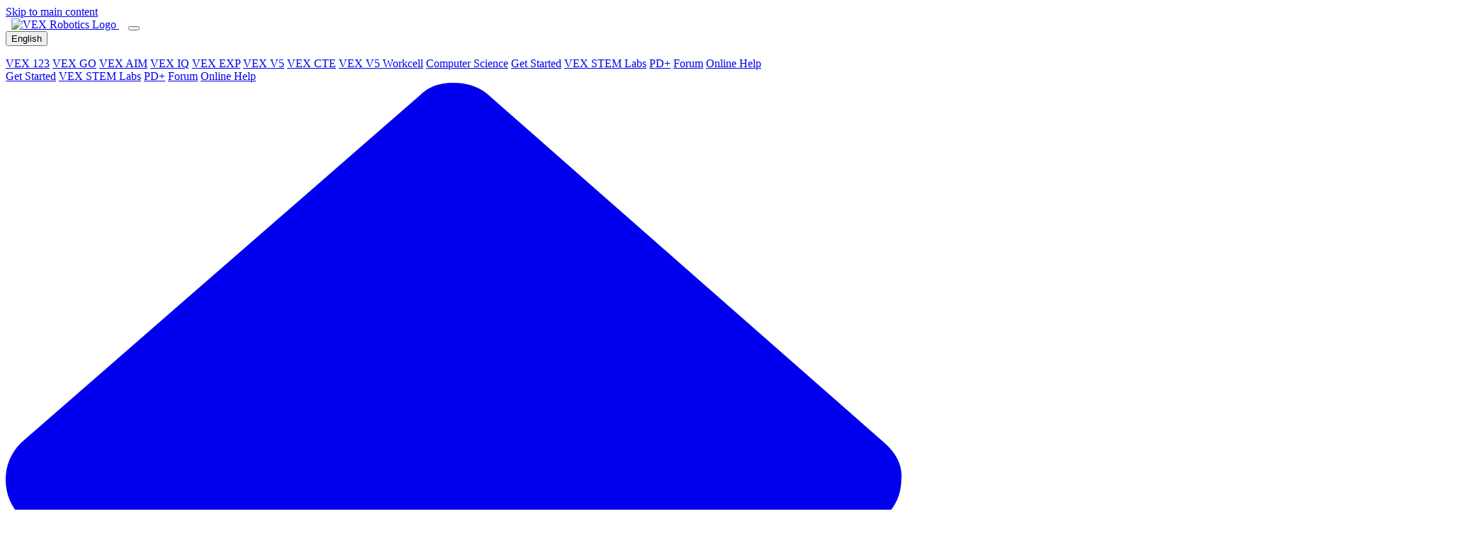

--- FILE ---
content_type: text/html; charset=UTF-8
request_url: https://education.vex.com/stemlabs/cs/computer-science-level-1-blocks/moving-disks-with-loops/lesson-3-using-reported-sensor-to
body_size: 10826
content:
<!DOCTYPE html>
<html  lang="en" dir="ltr" prefix="content: http://purl.org/rss/1.0/modules/content/  dc: http://purl.org/dc/terms/  foaf: http://xmlns.com/foaf/0.1/  og: http://ogp.me/ns#  rdfs: http://www.w3.org/2000/01/rdf-schema#  schema: http://schema.org/  sioc: http://rdfs.org/sioc/ns#  sioct: http://rdfs.org/sioc/types#  skos: http://www.w3.org/2004/02/skos/core#  xsd: http://www.w3.org/2001/XMLSchema# ">
  <head>
    <script type="text/javascript">
        var _iub = _iub || [];
        _iub.csConfiguration = {
            "countryDetection": true,
            "enableFadp": true,
            "enableUspr": true,
            "gdprAppliesGlobally": false,
            "lang": "en",
            "siteId": 3737278,
            "whitelabel": false,
            "cookiePolicyId": 85102205,
            "banner": {
                "acceptButtonCaptionColor": "white",
                "acceptButtonColor": "#0073CE",
                "acceptButtonDisplay": true,
                "backgroundColor": "white",
                "closeButtonRejects": true,
                "customizeButtonCaptionColor": "#4D4D4D",
                "customizeButtonColor": "#DADADA",
                "customizeButtonDisplay": true,
                "position": "float-bottom-center",
                "rejectButtonCaptionColor": "white",
                "rejectButtonColor": "#0073CE",
                "rejectButtonDisplay": true,
                "textColor": "black"
            }
        };
    </script>
    <script type="text/javascript" src="https://cs.iubenda.com/autoblocking/3737278.js"></script>
    <script type="text/javascript" src="//cdn.iubenda.com/cs/gpp/stub.js"></script>
    <script type="text/javascript" src="//cdn.iubenda.com/cs/iubenda_cs.js" charset="UTF-8" async></script>

        <meta charset="utf-8" />
<link rel="canonical" href="https://education.vex.com/stemlabs/cs/computer-science-level-1-blocks/moving-disks-with-loops/lesson-3-using-reported-sensor-to" />
<link rel="image_src" href="https://education.vex.com/images/education-share-img.png" />
<meta property="og:description" content="STEM Labs function as plugin lessons that can fit into your existing curriculum. Multiple labs can be utilized in sequential order to create a unique, extended learning experience. STEM Labs promote collaboration and exploratory learning." />
<meta property="og:image" content="https://education.vex.com/stemlabs/sites/default/files/2021-04/education-share-img.png" />
<meta property="og:image:url" content="https://education.vex.com/stemlabs/sites/default/files/2021-04/education-share-img.png" />
<meta property="og:image:secure_url" content="https://education.vex.com/stemlabs/sites/default/files/2021-04/education-share-img.png" />
<meta property="og:image:type" content="image/png" />
<meta property="og:image:width" content="1200" />
<meta property="og:image:height" content="630" />
<meta property="og:image:alt" content="VEX STEM Labs" />
<link rel="apple-touch-icon" sizes="180x180" href="/sites/default/files/favicons/apple-touch-icon.png"/>
<link rel="icon" type="image/png" sizes="32x32" href="/sites/default/files/favicons/favicon-32x32.png"/>
<link rel="icon" type="image/png" sizes="16x16" href="/sites/default/files/favicons/favicon-16x16.png"/>
<link rel="icon" type="image/x-icon" href="/sites/default/files/favicons/favicon.ico"/>
<link rel="manifest" href="/sites/default/files/favicons/site.webmanifest"/>
<link rel="mask-icon" href="/sites/default/files/favicons/safari-pinned-tab.svg" color="#d22630"/>
<meta name="msapplication-TileColor" content="#da532c"/>
<meta name="theme-color" content="#ffffff"/>
<meta name="favicon-generator" content="Drupal responsive_favicons + realfavicongenerator.net" />
<meta name="Generator" content="Drupal 10 (https://www.drupal.org)" />
<meta name="MobileOptimized" content="width" />
<meta name="HandheldFriendly" content="true" />
<meta name="viewport" content="width=device-width, initial-scale=1.0" />
<link rel="icon" href="/stemlabs/sites/default/files/favicon-vex_0.ico" type="image/vnd.microsoft.icon" />
<link rel="alternate" hreflang="ar" href="https://education.vex.com/stemlabs/ar/node/1038" />
<link rel="alternate" hreflang="de" href="https://education.vex.com/stemlabs/de/node/1038" />
<link rel="alternate" hreflang="en" href="https://education.vex.com/stemlabs/cs/computer-science-level-1-blocks/moving-disks-with-loops/lesson-3-using-reported-sensor-to" />
<link rel="alternate" hreflang="es" href="https://education.vex.com/stemlabs/es/node/1038" />
<link rel="alternate" hreflang="fr" href="https://education.vex.com/stemlabs/fr/node/1038" />
<link rel="alternate" hreflang="it" href="https://education.vex.com/stemlabs/it/node/1038" />
<link rel="alternate" hreflang="th" href="https://education.vex.com/stemlabs/th/node/1038" />
<link rel="alternate" hreflang="pt-pt" href="https://education.vex.com/stemlabs/pt-pt/node/1038" />
<link rel="alternate" hreflang="bn" href="https://education.vex.com/stemlabs/bn/node/1038" />
<link rel="alternate" hreflang="hi" href="https://education.vex.com/stemlabs/hi/node/1038" />
<link rel="alternate" hreflang="id" href="https://education.vex.com/stemlabs/id/node/1038" />
<link rel="alternate" hreflang="ko" href="https://education.vex.com/stemlabs/ko/node/1038" />
<link rel="alternate" hreflang="ml" href="https://education.vex.com/stemlabs/ml/node/1038" />
<link rel="alternate" hreflang="vi" href="https://education.vex.com/stemlabs/vi/node/1038" />

    <title>VEX CS - Unit 8 - Moving Disks with Loops - Lesson 3: Using Reported Sensor Feedback to Pick Up Disks</title>
    <link rel="stylesheet" media="all" href="/stemlabs/core/modules/system/css/components/align.module.css?t8xfhm" />
<link rel="stylesheet" media="all" href="/stemlabs/core/modules/system/css/components/fieldgroup.module.css?t8xfhm" />
<link rel="stylesheet" media="all" href="/stemlabs/core/modules/system/css/components/container-inline.module.css?t8xfhm" />
<link rel="stylesheet" media="all" href="/stemlabs/core/modules/system/css/components/clearfix.module.css?t8xfhm" />
<link rel="stylesheet" media="all" href="/stemlabs/core/modules/system/css/components/details.module.css?t8xfhm" />
<link rel="stylesheet" media="all" href="/stemlabs/core/modules/system/css/components/hidden.module.css?t8xfhm" />
<link rel="stylesheet" media="all" href="/stemlabs/core/modules/system/css/components/item-list.module.css?t8xfhm" />
<link rel="stylesheet" media="all" href="/stemlabs/core/modules/system/css/components/js.module.css?t8xfhm" />
<link rel="stylesheet" media="all" href="/stemlabs/core/modules/system/css/components/nowrap.module.css?t8xfhm" />
<link rel="stylesheet" media="all" href="/stemlabs/core/modules/system/css/components/position-container.module.css?t8xfhm" />
<link rel="stylesheet" media="all" href="/stemlabs/core/modules/system/css/components/reset-appearance.module.css?t8xfhm" />
<link rel="stylesheet" media="all" href="/stemlabs/core/modules/system/css/components/resize.module.css?t8xfhm" />
<link rel="stylesheet" media="all" href="/stemlabs/core/modules/system/css/components/system-status-counter.css?t8xfhm" />
<link rel="stylesheet" media="all" href="/stemlabs/core/modules/system/css/components/system-status-report-counters.css?t8xfhm" />
<link rel="stylesheet" media="all" href="/stemlabs/core/modules/system/css/components/system-status-report-general-info.css?t8xfhm" />
<link rel="stylesheet" media="all" href="/stemlabs/core/modules/system/css/components/tablesort.module.css?t8xfhm" />
<link rel="stylesheet" media="all" href="/stemlabs/core/modules/layout_discovery/layouts/onecol/onecol.css?t8xfhm" />
<link rel="stylesheet" media="all" href="/stemlabs/themes/custom/vexedu/assets/css/vexedu.style.css?t8xfhm" />
<link rel="stylesheet" media="all" href="//maxcdn.bootstrapcdn.com/font-awesome/4.7.0/css/font-awesome.min.css" />
<link rel="stylesheet" media="all" href="//fonts.googleapis.com/css?family=Noto+Sans:400,400i,700,700i&amp;display=swap" />

    

              <!-- Google tag (gtag.js) -->
      <script async src="https://www.googletagmanager.com/gtag/js?id=G-08NQX36YEL"></script>
      <script>
        window.dataLayer = window.dataLayer || [];
        function gtag() {
          dataLayer.push(arguments);
        }
        gtag('js', new Date());
        gtag('config', 'G-08NQX36YEL');
      </script>
       </head>
  <body  class="node-1038 node-type--course-content VEX-CS" id="toTop">
        <a href="#content" class="visually-hidden-focusable">
      Skip to main content
    </a>
            
      <div class="dialog-off-canvas-main-canvas" data-off-canvas-main-canvas>
    
<div class="page--course-content page">
        <div class="wcag-compliant-header">
	<header id="vex_header" class="navbar navbar-expand-lg p-0" role="banner">
		<div class="container-fluid first-section w-100">
			<a class="navbar-brand m-0 pb-0" href="https://www.vexrobotics.com/" aria-label="VEX Robotics homepage" style="padding: 0.8rem !important; padding-left: 0.5rem !important; padding-bottom: 0.68rem !important">
				<img class="vex-navbar-image" src="https://content.vexrobotics.com/vexheader/vexRed.svg" alt="VEX Robotics Logo">
			</a>
			<button class="navbar-toggler" type="button" data-bs-toggle="collapse" data-bs-target="#navbarNav" aria-controls="navbarNav" aria-expanded="false" aria-label="Toggle navigation">
				<span class="navbar-toggler-icon"></span>
			</button>
						<div id="langSwitcherMobile" class="lang-switcher-mobile d-none position-relative">
				<button id="btn-language-mobile" data-href-lang="en" class="btn btn-primary px-2 py-0">
					<span>English</span>
				</button>
				<div class="overlay-mobile"></div>
				<ul id="language-options-mobile" class="language-options row m-0 p-0"></ul>
			</div>
						<div class="collapse navbar-collapse" id="navbarNav">
				<div class="d-lg-none">
					<nav role="navigation">
						<div class="d-flex flex-column">
							<a href="/stemlabs/123" class="nav-link" aria-label="VEX 123 page">VEX 123</a>
							<a href="/stemlabs/go" class="nav-link" aria-label="VEX GO page">VEX GO</a>
							<a href="/stemlabs/aim" class="nav-link" aria-label="VEX AIM page">VEX AIM</a>
							<a href="/stemlabs/iq" class="nav-link" aria-label="VEX IQ page">VEX IQ</a>
							<a href="/stemlabs/exp" class="nav-link" aria-label="VEX EXP page">VEX EXP</a>
							<a href="/stemlabs/v5" class="nav-link" aria-label="VEX V5 page">VEX V5</a>
							<a href="/stemlabs/cte" class="nav-link" aria-label="VEX CTE page">VEX CTE</a>
							<a href="/stemlabs/workcell" class="nav-link" aria-label="VEX V5 Workcell page">VEX V5 Workcell</a>
							<a href="/stemlabs/cs" class="nav-link" aria-label="Computer Science page">Computer Science</a>
							<a href="https://getstarted.vex.com" class="nav-link" aria-label="Get Started">Get Started</a>
							<a href="https://education.vex.com" class="nav-link current-collapse" aria-label="VEX STEM Labs">VEX STEM Labs</a>
							<a href="https://pd.vex.com" class="nav-link" aria-label="PD Plus">PD+</a>
							<a href="https://www.vexforum.com" class="nav-link" aria-label="Forum">Forum</a>
							<a href="https://kb.vex.com" class="nav-link" aria-label="Online Help">Online Help</a>
						</div>
					</nav>
				</div>
			</div>
			<div class="d-none d-lg-flex ms-auto">
				<a href="https://getstarted.vex.com" class="nav-link" aria-label="Get Started">Get Started</a>
				<a href="https://education.vex.com/" class="nav-link current" aria-label="VEX STEM Labs">VEX STEM Labs</a>
				<a href="https://pd.vex.com/" class="nav-link" aria-label="PD Plus">PD+</a>
				<a href="https://www.vexforum.com/" class="nav-link" aria-label="Forum">Forum</a>
				<a href="https://kb.vex.com" class="nav-link" aria-label="Online Help">Online Help</a>
			</div>
		</div>
	</header>
	<div class="sub-nav d-none d-lg-block">
		<div class="holder"></div>
	</div>
	<div class="sub-nav d-none d-lg-block bg-nav">
		<div class="container-fluid second-section">
			<nav role="navigation">
				<div class="d-flex flex-wrap">
																            <a id="home-icon-link" href="/" class="nav-link" aria-label="Education Home Page">
              <svg class="svg-home-icon" aria-hidden="true" focusable="false" data-prefix="fas" data-icon="house" role="img" xmlns="http://www.w3.org/2000/svg" viewBox="0 0 576 512" data-fa-i2svg="">
                <path fill="currentColor" d="M575.8 255.5c0 18-15 32.1-32 32.1h-32l.7 160.2c0 2.7-.2 5.4-.5 8.1V472c0 22.1-17.9 40-40 40H456c-1.1 0-2.2 0-3.3-.1c-1.4 .1-2.8 .1-4.2 .1H416 392c-22.1 0-40-17.9-40-40V448 384c0-17.7-14.3-32-32-32H256c-17.7 0-32 14.3-32 32v64 24c0 22.1-17.9 40-40 40H160 128.1c-1.5 0-3-.1-4.5-.2c-1.2 .1-2.4 .2-3.6 .2H104c-22.1 0-40-17.9-40-40V360c0-.9 0-1.9 .1-2.8V287.6H32c-18 0-32-14-32-32.1c0-9 3-17 10-24L266.4 8c7-7 15-8 22-8s15 2 21 7L564.8 231.5c8 7 12 15 11 24z"></path>
              </svg> Home
            </a>
            <span class="nav-link stem-labs-link" aria-hidden="true"></span>
						<a href="/stemlabs/cs" class="nav-link portal_button landing-platformLinks home-link" aria-label="Computer Science page">Computer Science</a>
						<span class="nav-link stem-labs-link" aria-hidden="true"></span>

												<div class="dropdown-container">
							<a class="nav-link dropdown-toggle dropdown-hover" href="/stemlabs/vr/activities" id="activitiesDropdown" role="button" aria-expanded="false">
								Activities
							</a>
							<ul class="dropdown-menu" aria-labelledby="activitiesDropdown">
								<li>
									<a class="dropdown-item" href="https://hoc.vexrobotics.com/" aria-label="Hour of Code page">Hour of Code</a>
								</li>
								<li>
									<a class="dropdown-item" href="/stemlabs/vr/vr-activity-labs" aria-label="VR Activity Labs page">VR Activity Labs</a>
								</li>
							</ul>
						</div>

												<div class="dropdown-container">
							<a class="nav-link dropdown-toggle dropdown-hover" href="/stemlabs/cs" id="coursesDropdown" role="button" aria-expanded="false">
								Courses
							</a>
							<ul class="dropdown-menu" aria-labelledby="coursesDropdown">
								<li>
									<a class="dropdown-item" href="/stemlabs/cs/computer-science-level-1-blocks" aria-label="CS Lv.1 - VR Blocks page">CS Lv.1 - VR Blocks</a>
								</li>
								<li>
									<a class="dropdown-item" href="/stemlabs/cs/computer-science-level-1-python" aria-label="CS Lv.1 - VR Python page">CS Lv.1 - VR Python</a>
								</li>
							</ul>
						</div>

												<a href="/stemlabs/vr/teacher-portal" class="nav-link portal_button landing-platformLinks" aria-label="Resources page">Resources</a>

															<div id="desktop_category_links" class="category_links ms-auto d-flex"></div>
									</div>
			</nav>
		</div>
	</div>
</div>


    <header class="jumbotron jumbotron__short" role="banner">
      <div class="container mt-0">
                        
  <div class="block block--vexedu-breadcrumbs">

  
    

            
  <nav aria-label="breadcrumb" id="breadcrumbs" class="">
    <ol class="breadcrumb test">
              <li class="breadcrumb-item ">
                                    <a href="https://education.vex.com">STEM Labs</a>
                              </li>
              <li class="breadcrumb-item ">
                                    <a href="/stemlabs/cs">Computer Science</a>
                              </li>
              <li class="breadcrumb-item ">
                                    <a href="/stemlabs/cs/computer-science-level-1-blocks">CS Level 1 - VEXcode VR Blocks</a>
                              </li>
              <li class="breadcrumb-item ">
                                    <a href="/stemlabs/cs/computer-science-level-1-blocks/moving-disks-with-loops/lesson-3-using-reported-sensor-to">Unit 8 - Moving Disks with Loops - Lesson 3: Using Reported Sensor Feedback to Pick Up Disks</a>
                              </li>
                </ol>
  </nav>

      
  </div>


                    <div class="jumbotron__text-box">
              <p class="display-4">
                  CS Level 1 - VEXcode VR Blocks
              </p>
              <p>Unit 8 - Moving Disks with Loops</p>
          </div>
      </div>
  </header>

          <div id="block-vexedu-messages" class="container vexedu-messages py-0">
  <div data-drupal-messages-fallback class="hidden"></div>
</div>


  
  <button type="button" id="sidebarCollapse" class="navbar-btn active d-block d-lg-none" aria-label="Toggle sidebar">
    <span></span>
    <span></span>
    <span></span>
  </button>

  <div class="container">
            <div class="alert alert-warning machineTranslators" role="alert">
    This page's translation was completed by machine translation. Please forgive any possible errors.
    </div>
        <div class="row">
      <nav class="navbar col-lg-3 d-none d-lg-block">
          <div>
              <p class="h2 h2__gray-dark">Outline</p>
              <ul id="sidebarNav-accordion" class="nav flex-column">
                  <li class="nav-item">
                      <p class="nav-link">Unit 8 - Moving Disks with Loops
                                            </p>
                      <div id="sidebarNav" class="collapse show">
                          <ul class="nav flex-column">
                                                                                                                                                                                  <li class="nav-item">
                                <a class="nav-link" href="/stemlabs/cs/cs-level-1-vexcode-vr-blocks/moving-disks-with-loops/introduction">Introduction</a>
                                                              </li>
                                                                                                                                                                                  <li class="nav-item">
                                <a class="nav-link" href="/stemlabs/cs/cs-level-1-vexcode-vr-blocks/moving-disks-with-loops/lesson-1-what-is-an-electromagnet">Lesson 1: What is an Electromagnet?</a>
                                                              </li>
                                                                                                                                                                                  <li class="nav-item">
                                <a class="nav-link" href="/stemlabs/cs/cs-level-1-vexcode-vr-blocks/moving-disks-with-loops/lesson-2-plan-the-project">Lesson 2: Plan the Project</a>
                                                              </li>
                                                                                                                                                                                  <li class="nav-item">
                                <a class="nav-link" href="/stemlabs/cs/cs-level-1-vexcode-vr-blocks/moving-disks-with-loops/lesson-2-using-the-electromagnet">Lesson 2: Using the Electromagnet</a>
                                                              </li>
                                                                                                                                                                                  <li class="nav-item">
                                <a class="nav-link" href="/stemlabs/cs/cs-level-1-vexcode-vr-blocks/moving-disks-with-loops/lesson-2-mini-challenge">Lesson 2: Mini Challenge</a>
                                                              </li>
                                                                                                                                                                                  <li class="nav-item">
                                <a class="nav-link" href="/stemlabs/cs/cs-level-1-vexcode-vr-blocks/moving-disks-with-loops/lesson-3-picking-up-and-moving-disks">Lesson 3: Picking Up and Moving Disks</a>
                                                              </li>
                                                                                                                                                                                  <li class="nav-item">
                                <a class="nav-link active" href="/stemlabs/cs/computer-science-level-1-blocks/moving-disks-with-loops/lesson-3-using-reported-sensor-to">Lesson 3: Using Reported Sensor Feedback to Pick Up Disks</a>
                                                              </li>
                                                                                                                                                                                  <li class="nav-item">
                                <a class="nav-link" href="/stemlabs/cs/computer-science-level-1-blocks/moving-disks-with-loops/lesson-3-using-reported-sensor-feedback-0">Lesson 3: Using Reported Sensor Feedback to Place Disks in the Goal</a>
                                                              </li>
                                                                                                                                                                                  <li class="nav-item">
                                <a class="nav-link" href="/stemlabs/cs/cs-level-1-vexcode-vr-blocks/moving-disks-with-loops/lesson-3-mini-challenge">Lesson 3: Mini Challenge</a>
                                                              </li>
                                                                                                                                                                                  <li class="nav-item">
                                <a class="nav-link" href="/stemlabs/cs/cs-level-1-vexcode-vr-blocks/moving-disks-with-loops/lesson-4-using-nested-loops">Lesson 4: Using Nested Loops</a>
                                                              </li>
                                                                                                                                                                                  <li class="nav-item">
                                <a class="nav-link" href="/stemlabs/cs/cs-level-1-vexcode-vr-blocks/moving-disks-with-loops/lesson-4-move-a-blue-disk">Lesson 4: Move a Blue Disk</a>
                                                              </li>
                                                                                                                                                                                  <li class="nav-item">
                                <a class="nav-link" href="/stemlabs/cs/cs-level-1-vexcode-vr-blocks/moving-disks-with-loops/lesson-4-move-a-red-and-green-disk">Lesson 4: Move a Red and Green Disk</a>
                                                              </li>
                                                                                                                                                                                  <li class="nav-item">
                                <a class="nav-link" href="/stemlabs/cs/cs-level-1-vexcode-vr-blocks/moving-disks-with-loops/lesson-4-project-flow-with-nested-loops">Lesson 4: Project Flow with Nested Loops</a>
                                                              </li>
                                                                                                                                                                                  <li class="nav-item">
                                <a class="nav-link" href="/stemlabs/cs/cs-level-1-vexcode-vr-blocks/moving-disks-with-loops/lesson-5-disk-mover-challenge">Lesson 5: Disk Mover Challenge</a>
                                                              </li>
                                                                                                                                                                                  <li class="nav-item">
                                <a class="nav-link" href="/stemlabs/cs/cs-level-1-vexcode-vr-blocks/moving-disks-with-loops/lesson-5-disk-mover-challenge-steps">Lesson 5: Disk Mover Challenge Steps</a>
                                                              </li>
                                                                                                                                                                                  <li class="nav-item">
                                <a class="nav-link" href="/stemlabs/cs/cs-level-1-vexcode-vr-blocks/moving-disks-with-loops/unit-exam">Unit Exam</a>
                                                              </li>
                                                      </ul>
                      </div>
                  </li>
              </ul>
          </div>
      </nav>


        <main class="ml-sm-auto col-lg-9" id="content" tabindex="-1">

                    
  <div class="block block--vexedu-content block--system-main">

  
    

            
<article data-history-node-id="1038" about="/stemlabs/cs/computer-science-level-1-blocks/moving-disks-with-loops/lesson-3-using-reported-sensor-to" class="node course-content course-content--full node--course-content">
	
	
			<h1>Lesson 3: Using Reported Sensor Feedback to Pick Up Disks</h1>
		  <div class="layout layout--onecol">
    <div  class="layout__region layout__region--content">
      
  <div class="block">

  
    

            
            <div class="field field--name-body field--type-text-with-summary field--label-hidden field__item"><p>This Lesson will use reported sensor feedback to solve the same challenge as Lesson 2. The VR Robot will pick up and move the first blue disk into the blue goal.</p>
<ul>
<li>
<p>Start a new project in VEXcode VR and name the project <em>Unit8Lesson3</em>.</p>
<figure class="figure-fullwidth"><img src="/stemlabs/sites/default/files/inline-images/VR_Unit8Lesson3.png" data-entity-uuid="14c5053b-e73b-42cf-8a04-29dc703a33f9" data-entity-type="file" alt="Project name box in the center of the VEXcode VR Toolbar, highlighted with a red box, to the left of the Select Playground button. The project name reads Unit 8 Lesson 3." width="2000" height="174"></figure>
</li>
<li>
<p>Drag four Comment blocks into the workspace. Add comments for each of the steps necessary for the VR Robot to drive to the first disk, pick it up, and return it to the blue goal.</p>
<figure><img src="/stemlabs/sites/default/files/inline-images/Add%20comments%20Lesson%203.png" data-entity-uuid="8771d538-c1df-4c03-8926-9386f3d32e97" data-entity-type="file" alt="A new VEXcode VR Project with four Comment blocks attached to the When started block. The comments read, in order: 1. Drive to the first blue disk; 2. Pick up the first blue disk; 3. Drive to the blue goal; 4. Drop the blue disk in the blue goal." width="491" height="374"></figure>
</li>
<li>
<p>Drag a [Repeat until] block into the workspace beneath the first comment.</p>
<figure><img src="/stemlabs/sites/default/files/inline-images/Add%20repeat%20until.png" data-entity-uuid="de9cc1f0-58b3-46b8-bbcb-51d1c9026a18" data-entity-type="file" alt="The same VEXcode VR project, with a Repeat until block added after the first comment. The Repeat until block's parameter is empty." width="525" height="514"></figure>
</li>
</ul>
<div class="callout-box callout-box_fyi">
<p class="callout-box_fyi_title">For Your Information</p>
<p>The [Repeat until] block is a C block that accepts Boolean reporter blocks. The [Repeat until] block will only check the Boolean condition at the beginning of each loop. If the Boolean condition is reported as FALSE, the blocks inside will run. If the Boolean condition is reported as TRUE, the blocks inside will be skipped.</p>
<figure><img src="/stemlabs/sites/default/files/inline-images/repeat%20until%20block.png" data-entity-uuid="6ec1f841-c6b6-435d-aafc-f580a16eabc6" data-entity-type="file" alt="A VEXcode VR Repeat Until block from the Toolbox." width="364" height="261"></figure>
</div>
<ul>
<li>
<p>The &lt;Eye Sensor near object&gt; block reports TRUE when the VR Robot detects a colored disk on the <strong>Disk Mover Playground</strong>. Drag this block into the project.</p>
<figure><img src="/stemlabs/sites/default/files/inline-images/Add%20eye%20sensor.png" data-entity-uuid="a531f5fa-86b2-44b3-a0e3-f624b40942b5" data-entity-type="file" alt="The same VEXcode VR project, with an Eye Sensor near object added to the parameter of the Repeat Until block. The start of the project now reads When started, with a Comment of Drive to the first blue disk, then Repeat until Front Eye is near object." width="515" height="504"></figure>
</li>
<li>
<p>The disks on the <strong>Disk Mover Playground</strong> are on the floor of the Playground and cannot be detected by the Front Eye Sensor. For this reason, set the &lt;Eye Sensor near object&gt; block to ‘DownEye.’</p>
<figure><img src="/stemlabs/sites/default/files/inline-images/set%20to%20down%20eye%20.png" data-entity-uuid="3ffada45-f639-4cc4-8fef-52d6d8e48eb4" data-entity-type="file" alt="The same VEXcode VR project, with the parameter of the Eye Sensor near object block open, and Down Eye selected. The Repeat until block now reads 'Repeat until Down Eye near object'." width="515" height="504"></figure>
</li>
<li>
<p>The blocks on the inside of the [Repeat until] block will run when the VR Robot does NOT detect an object. To reach one of the disks, the VR Robot will need to drive forward until the disk is detected.</p>
<figure><img src="/stemlabs/sites/default/files/inline-images/FIXED_Disk%20Mover%20Start%20Position_Black_Pen.png" data-entity-uuid="917b10c7-9da1-440e-bae7-cdc04bf67a17" data-entity-type="file" alt="The Disk Move Playground with the VR Robot in the blue goal starting position, with the blue disk in front of it." width="768" height="345"></figure>
</li>
<li>
<p>Drag a [Drive] block into the [Repeat until] block.</p>
<figure><img src="/stemlabs/sites/default/files/inline-images/Add%20drive%20forward.png" data-entity-uuid="9923765c-5b6a-4247-ad79-cbc85d400815" data-entity-type="file" alt="The same VEXcode VR project as before, with a Drive block added within the C of the Repeat until block. The project now begins with a When started block and a comment to Drive to the first blue disk. It then reads Repeat until Down Eye detects object, drive forward." width="515" height="530"></figure>
</li>
<li>
<p>When a disk is detected, the VR Robot will need to stop driving in order to pick it up. Drag a [Stop driving] block and place it beneath the [Repeat until] block.</p>
<figure><img src="/stemlabs/sites/default/files/inline-images/stop%20driving.png" data-entity-uuid="574430d2-67f6-4694-add7-bdd8f60e6ee4" data-entity-type="file" alt="The same VEXcode VR project, with a stop driving block added between the Repeat Until block and the second Comment. " width="515" height="598"></figure>
</li>
<li>
<p>Now, instruct the VR Robot to pick up the disk with the Electromagnet by placing an [Energize Electromagnet] block below the second comment.</p>
<figure><img src="/stemlabs/sites/default/files/inline-images/Energize%20magnet.png" data-entity-uuid="8410e637-787c-4b37-b733-2e566f182132" data-entity-type="file" alt="The same VEXcode VR project with an Energize Electromagnet block added beneath the second comment. The project now reads When started, Drive to the first blue disk; Repeat driving forward until Down eye detects object, then stop driving. Then Pick up the first blue disk, energize magnet to boost.. " width="515" height="657"></figure>
</li>
<li>Open the <strong>Disk Mover Playground</strong> if it is not already open and run the project.</li>
<li>
<p>The VR Robot drives forward until the first blue disk is detected by the Down Eye Sensor, stops driving, and energizes the Electromagnet to pick up the disk.</p>
<figure><img src="/stemlabs/sites/default/files/inline-images/u8_Lesson3_FirstPuck_0.png" data-entity-uuid="b1acf9bc-0ac9-4048-954e-1fef8d089f52" data-entity-type="file" alt="VR Robot on the Disk Mover Playground with the first blue Disk attached to the Electromagnet of the robot." width="768" height="432"></figure>
</li>
<li>Notice how the [Repeat until] block works in this project.
<ul>
<li>Once the Down Eye Sensor on the VR Robot detects an object, the project moves to the next block in the stack below the [Repeat until] block.</li>
<li>In this project, that meant the VR Robot stopped driving and energized the Electromagnet.</li>
</ul>
</li>
</ul>
<figure class="figure-fullwidth"><img src="/stemlabs/sites/default/files/inline-images/Repeat%20unit%20project%20flow.png" data-entity-uuid="74583291-a40d-46c9-aad3-a2bb0385e371" data-entity-type="file" alt="A diagram of the project flow with the Repeat until block, showing that the VR Robot will start by driving forward, and will continue to drive forward until the Down Eye detects an object and that boolean parameter reports as true. Then the project moves on to stop driving and energize the Electromagnet to boost." width="737" height="555"></figure>
<div class="callout-box callout-box_fyi">
<p class="callout-box_fyi_title">Using Switch Blocks&nbsp;</p>
<p>The image below displays this Lesson's workflow graphic using Switch blocks. Comparing this graphic to the graphic above can help you better understand the workflow of the new Switch Python commands you are learning.&nbsp;</p>
<figure><img src="/stemlabs/sites/default/files/inline-images/Unit%208%20Workflow%20Diagram.png" data-entity-uuid="3534fa76-b60b-4dfd-962a-552ed05c460d" data-entity-type="file" alt="A diagram of the project flow for the same project using Switch blocks. The VR Robot will start by driving forward, and will continue to drive forward until the Down Eye detects an object and that boolean parameter reports as true. Then the project moves on to stop driving and energize the Electromagnet to boost." width="1076" height="818"></figure>
</div>
</div>
      
      
  </div>
	<div class="block">
		
		

	
		
		<div class="alert-box alert-box_continue-page">
			<p>Select the <strong>Next</strong> button to continue with the rest of this Lesson.</p>
		</div>

	
		</div>

    </div>
  </div>

	
<div class="container">
    <div class="row">
        <div class="bottomNav-button-group">
                                                                                                                                                                                                                                                                                                                                                                                                                                                                                                                                                                                                                                                        
                                                    <!-- Middle pages -->
                                                            <a href="/stemlabs/cs/cs-level-1-vexcode-vr-blocks/moving-disks-with-loops/lesson-3-picking-up-and-moving-disks" class="btn btn-primary" tabindex="0" role="button">&lt; &nbsp;Back</a>
                                                        <a href="#toTop" class="btn btn-primary" tabindex="0" role="button">Return to top</a>
                                                            <a href="/stemlabs/cs/computer-science-level-1-blocks/moving-disks-with-loops/lesson-3-using-reported-sensor-feedback-0" class="btn btn-primary" tabindex="0" role="button">Next&nbsp; &gt;</a>
                                                                                                                                                                                                                                                                                                                                                                                                                                                                                                                                                                                                                                                                                                                                                                                                                        </div>
    </div>
</div>



</article>

      
  </div>


        
        </main>
                  <footer id="footer" role="contentinfo">
            <div class="container p-0 pb-2">
                  <footer id="footer" role="contentinfo">
    <div class="container p-0 pb-2">
        <div class="footer--topBorder pt-4 text-center">
            <div class="col-12 col-sm-12 col-lg-3">
                <a href="https://www.innovationfirst.com" target="_blank"><img class="footer--logo mb-3"
                        src="/stemlabs/themes/custom/vexedu/assets/images/IFI-subsidiary.svg" alt="Innovation First, International"></a>
            </div>
            <div class="footer--text col-sm-12 col-lg-6">
            <p>VEX and VEX Robotics are trademarks or service marks of Innovation First, Inc. <a href="https://www.vexrobotics.com/copyright-notice">Copyright &copy;2026</a>. All Rights Reserved. VEX Robotics, Inc. is a subsidiary of Innovation First International, Inc. All other product names / marks of others are the property of their respective owners. Patents and / or Patents Pending - <a href="https://www.innovationfirst.com/patents">innovationfirst.com/patents</a><br><a href="https://kb.vex.com/hc/en-us/articles/41709555882772-Privacy-Policies">Site Privacy Policy</a> / <a href="/stemlabs/terms-and-conditions">Site Terms of Use</a> / <a href="/stemlabs/cookie-policy">Cookie Policy</a> / <a href="https://www.vexrobotics.com/software-privacy-policy">Software Privacy Policy</a> / <a href="https://accessibility.vex.com/">Accessibility Statement</a></p>
            </div>
            <div class="col-12 col-sm-12 col-lg-3">
                <div class="d-flex flex-row justify-content-center mt-3 mt-lg-3">
                    <a class="p-1 socialIcon external" role="button" rel="noopener noreferrer nofollow" href="https://www.facebook.com/vexrobotics" target="_blank">
                      <svg class="social-icon" aria-labelledby="socialFacebook" version="1.1" xmlns="http://www.w3.org/2000/svg" xmlns:xlink="http://www.w3.org/1999/xlink" x="0px" y="0px"
                        viewBox="0 0 455.7 455.7" style="enable-background:new 0 0 455.7 455.7;" xml:space="preserve">
                      <style type="text/css">
                        .st0{fill:#FFFFFF;}
                        .st1{fill:#007278;}
                      </style>
                      <title id="socialFacebook">Visit the VEX Robotics Facebook Page</title>
                      <path class="st0" d="M0,0h455.7v455.7H0V0z"/>
                      <path class="st1" d="M0,0v455.7h242.7v-176h-59.3v-71.9h59.3v-60.4c0-43.9,35.6-79.5,79.5-79.5h62v64.6h-44.4
                        c-13.9,0-25.3,11.3-25.3,25.3v50H383l-9.5,71.9h-59.1v176h141.2V0H0z"/>
                      </svg>
                    </a>
                    <a class="p-1 socialIcon external" role="button" rel="noopener noreferrer nofollow" href="https://www.twitter.com/vexrobotics" target="_blank">
                      <svg class="social-icon" aria-labelledby="socialX" version="1.1" xmlns="http://www.w3.org/2000/svg" xmlns:xlink="http://www.w3.org/1999/xlink" x="0px" y="0px" viewBox="0 0 455.7 455.7" style="enable-background:new 0 0 455.7 455.7;" xml:space="preserve">
                      <style type="text/css">
                        .st0{fill:#FFFFFF;}
                        .st1{fill:#007278;}
                      </style>
                      <title id="socialX">Visit the VEX Robotics X Page</title>
                      <path class="st1" d="M0,0h455.7v455.7H0V0z"></path>
                      <path class="st0" d="M178.57 127.15 290.27 0h-26.46l-97.03 110.38L89.34 0H0l117.13 166.93L0 300.25h26.46l102.4-116.59 81.8 116.59h89.34M36.01 19.54H76.66l187.13 262.13h-40.66" transform="translate(75, 75)"></path>
                      </svg>
                    </a>
                    <a class="p-1 socialIcon external" role="button" rel="noopener noreferrer nofollow" href="https://www.instagram.com/vexrobotics" target="_blank">
                      <svg class="social-icon" aria-labelledby="socialInstagram" version="1.1" xmlns="http://www.w3.org/2000/svg" xmlns:xlink="http://www.w3.org/1999/xlink" x="0px" y="0px"
                        viewBox="0 0 455.7 455.7" style="enable-background:new 0 0 455.7 455.7;" xml:space="preserve">
                      <style type="text/css">
                        .st0{fill:#FFFFFF;}
                        .st1{fill:#007278;}
                      </style>
                      <title id="socialInstagram">Visit the VEX Robotics Instagram Page</title>
                      <path class="st0" d="M381.2,303.4c0,42.4-34.5,76.9-76.9,76.9h-151c-42.4,0-76.9-34.5-76.9-76.9v-151c0-42.4,34.5-76.9,76.9-76.9
                      h151c42.4,0,76.9,34.5,76.9,76.9V303.4z"/>
                      <path class="st1" d="M228.8,182.5c-25,0-45.3,20.3-45.3,45.3s20.3,45.3,45.3,45.3s45.3-20.3,45.3-45.3
                      C274.1,202.9,253.8,182.5,228.8,182.5z M228.8,182.5c-25,0-45.3,20.3-45.3,45.3s20.3,45.3,45.3,45.3s45.3-20.3,45.3-45.3
                      C274.1,202.9,253.8,182.5,228.8,182.5z M304.3,108.7h-151c-24.1,0-43.7,19.6-43.7,43.7v151c0,24.1,19.6,43.7,43.7,43.7h151
                      c24.1,0,43.7-19.6,43.7-43.7v-151C348,128.3,328.4,108.7,304.3,108.7z M228.8,306.4c-43.3,0-78.5-35.2-78.5-78.5
                      s35.2-78.5,78.5-78.5s78.5,35.2,78.5,78.5C307.3,271.1,272.1,306.4,228.8,306.4z M309.8,165.6c-10.2,0-18.6-8.3-18.6-18.6
                      s8.3-18.6,18.6-18.6s18.6,8.3,18.6,18.6S320.1,165.6,309.8,165.6z M228.8,182.5c-25,0-45.3,20.3-45.3,45.3s20.3,45.3,45.3,45.3
                      s45.3-20.3,45.3-45.3C274.1,202.9,253.8,182.5,228.8,182.5L228.8,182.5z M304.3,108.7h-151c-24.1,0-43.7,19.6-43.7,43.7v151
                      c0,24.1,19.6,43.7,43.7,43.7h151c24.1,0,43.7-19.6,43.7-43.7v-151C348,128.3,328.4,108.7,304.3,108.7L304.3,108.7z M228.8,306.4
                      c-43.3,0-78.5-35.2-78.5-78.5s35.2-78.5,78.5-78.5s78.5,35.2,78.5,78.5C307.3,271.1,272.1,306.4,228.8,306.4z M309.8,165.6
                      c-10.2,0-18.6-8.3-18.6-18.6s8.3-18.6,18.6-18.6s18.6,8.3,18.6,18.6S320.1,165.6,309.8,165.6z M228.8,182.5
                      c-25,0-45.3,20.3-45.3,45.3s20.3,45.3,45.3,45.3s45.3-20.3,45.3-45.3C274.1,202.9,253.8,182.5,228.8,182.5L228.8,182.5z M1,0v455.7
                      h455.7V0H1z M381.2,303.4c0,42.4-34.5,76.9-76.9,76.9h-151c-42.4,0-76.9-34.5-76.9-76.9v-151c0-42.4,34.5-76.9,76.9-76.9h151
                      c42.4,0,76.9,34.5,76.9,76.9V303.4z M304.3,108.7h-151c-24.1,0-43.7,19.6-43.7,43.7v151c0,24.1,19.6,43.7,43.7,43.7h151
                      c24.1,0,43.7-19.6,43.7-43.7v-151C348,128.3,328.4,108.7,304.3,108.7z M228.8,306.4c-43.3,0-78.5-35.2-78.5-78.5
                      s35.2-78.5,78.5-78.5s78.5,35.2,78.5,78.5C307.3,271.1,272.1,306.4,228.8,306.4z M309.8,165.6c-10.2,0-18.6-8.3-18.6-18.6
                      s8.3-18.6,18.6-18.6s18.6,8.3,18.6,18.6S320.1,165.6,309.8,165.6z M228.8,182.5c-25,0-45.3,20.3-45.3,45.3s20.3,45.3,45.3,45.3
                      s45.3-20.3,45.3-45.3C274.1,202.9,253.8,182.5,228.8,182.5L228.8,182.5z M228.8,182.5c-25,0-45.3,20.3-45.3,45.3
                      s20.3,45.3,45.3,45.3s45.3-20.3,45.3-45.3C274.1,202.9,253.8,182.5,228.8,182.5L228.8,182.5z M228.8,182.5
                      c-25,0-45.3,20.3-45.3,45.3s20.3,45.3,45.3,45.3s45.3-20.3,45.3-45.3C274.1,202.9,253.8,182.5,228.8,182.5L228.8,182.5z
                      M304.3,108.7h-151c-24.1,0-43.7,19.6-43.7,43.7v151c0,24.1,19.6,43.7,43.7,43.7h151c24.1,0,43.7-19.6,43.7-43.7v-151
                      C348,128.3,328.4,108.7,304.3,108.7L304.3,108.7z M228.8,306.4c-43.3,0-78.5-35.2-78.5-78.5s35.2-78.5,78.5-78.5
                      s78.5,35.2,78.5,78.5C307.3,271.1,272.1,306.4,228.8,306.4z M309.8,165.6c-10.2,0-18.6-8.3-18.6-18.6s8.3-18.6,18.6-18.6
                      s18.6,8.3,18.6,18.6S320.1,165.6,309.8,165.6z M228.8,182.5c-25,0-45.3,20.3-45.3,45.3s20.3,45.3,45.3,45.3s45.3-20.3,45.3-45.3
                      C274.1,202.9,253.8,182.5,228.8,182.5L228.8,182.5z M228.8,182.5c-25,0-45.3,20.3-45.3,45.3s20.3,45.3,45.3,45.3
                      s45.3-20.3,45.3-45.3C274.1,202.9,253.8,182.5,228.8,182.5L228.8,182.5z M228.8,182.5c-25,0-45.3,20.3-45.3,45.3
                      s20.3,45.3,45.3,45.3s45.3-20.3,45.3-45.3C274.1,202.9,253.8,182.5,228.8,182.5L228.8,182.5z M304.3,108.7h-151
                      c-24.1,0-43.7,19.6-43.7,43.7v151c0,24.1,19.6,43.7,43.7,43.7h151c24.1,0,43.7-19.6,43.7-43.7v-151
                      C348,128.3,328.4,108.7,304.3,108.7L304.3,108.7z M228.8,306.4c-43.3,0-78.5-35.2-78.5-78.5s35.2-78.5,78.5-78.5
                      s78.5,35.2,78.5,78.5C307.3,271.1,272.1,306.4,228.8,306.4z M309.8,165.6c-10.2,0-18.6-8.3-18.6-18.6s8.3-18.6,18.6-18.6
                      s18.6,8.3,18.6,18.6S320.1,165.6,309.8,165.6z M228.8,182.5c-25,0-45.3,20.3-45.3,45.3s20.3,45.3,45.3,45.3s45.3-20.3,45.3-45.3
                      C274.1,202.9,253.8,182.5,228.8,182.5L228.8,182.5z"/>
                      </svg>
                    </a>
                    <a class="p-1 socialIcon external" role="button" rel="noopener noreferrer nofollow" href="https://www.youtube.com/vexroboticstv" target="_blank">
                        <svg class="social-icon" aria-labelledby="socialYouTube" version="1.1" id="Capa_1" xmlns="http://www.w3.org/2000/svg" xmlns:xlink="http://www.w3.org/1999/xlink" x="0px" y="0px"
	                      viewBox="0 0 512 512" style="enable-background:new 0 0 512 512;" xml:space="preserve">
                      <style type="text/css">
                        .st0{fill:#FFFFFF;}
                        .st1{fill:#007278;}
                      </style>
                      <title id="socialYouTube">Visit the VEX Robotics YouTube Page</title>
                      <path class="st0" d="M0,0h512v512H0V0z"/>
                      <path class="st1" d="M416,0H96C43,0,0,43,0,96v320c0,53,43,96,96,96h320c53,0,96-43,96-96V96C512,43,469,0,416,0z M413.3,313.3
                        c-1.7,21.3-17.9,48.5-40.5,52.4c-72.5,5.6-158.4,4.9-233.4,0c-23.4-2.9-38.8-31.2-40.5-52.4c-3.6-44.7-3.6-70.2,0-114.9
                        c1.7-21.3,17.5-49.3,40.5-51.9c74.2-6.2,160.6-4.9,233.4,0c26,1,38.8,27.8,40.5,49.1C416.9,240.3,416.9,268.6,413.3,313.3z"/>
                      <path class="st1" d="M224,320l96-64l-96-64V320z M0,0h512v116H0V0z M0,396h512v116H0V396z"/>
                      </svg>
                    </a>
                </div>
            </div>
        </div>
    </div>
</footer>


            </div>
          </footer>
              </div>
    </div>
  </div>
</div>


  </div>

    

<div class="modal fade" id="translationInfoModal" tabindex="-1" aria-labelledby="translationInfoModalLabel" aria-modal="true" role="dialog">
  <div class="modal-dialog" role="document">
    <div class="modal-content">
      <div class="modal-header">
        <h5 class="modal-title fs-5" id="translationInfoModalLabel">Translating Google-based STEM Labs Content</h5>
        <button type="button" class="btn-close" data-bs-dismiss="modal" aria-label="Close"></button>
      </div>
      <div class="modal-body">
        <p>
          You are about to navigate to Google Docs. The linked document is in English. For instructions on translating the document to another language, please refer to
          <a href="https://support.google.com/docs/answer/187189" target="_blank" rel="noopener noreferrer">
            Google Docs’ translation guide
          </a>.
        </p>
        <p>Note: To use the translation feature, first make a copy of the document.</p>        <div class="form-check">
          <input type="checkbox" class="form-check-input" id="dontShowMeAgainTranslation" aria-describedby="dontShowMeAgainDescription">
          <label class="form-check-label" for="dontShowMeAgainTranslation">Don't show me again</label>
          <div id="dontShowMeAgainDescription" class="sr-only">
            This option will prevent this dialog from appearing again in the future.
          </div>
        </div>
      </div>
      <div class="modal-footer">
        <button type="button" class="btn btn-secondary" data-bs-dismiss="modal">Close</button>
        <button type="button" class="btn btn-primary" id="continueToGoogleButton" data-bs-dismiss="modal">Continue to Google</button>
      </div>
    </div>
  </div>
</div>

    <script type="application/json" data-drupal-selector="drupal-settings-json">{"path":{"baseUrl":"\/stemlabs\/","pathPrefix":"","currentPath":"node\/1038","currentPathIsAdmin":false,"isFront":false,"currentLanguage":"en","themeUrl":"themes\/custom\/vexedu"},"pluralDelimiter":"\u0003","suppressDeprecationErrors":true,"user":{"uid":0,"permissionsHash":"2b18052649dee0e073d2ebc6cb6bc2a9f579243671fd23e2b29e7c01f33e5319"}}</script>
<script src="/stemlabs/core/assets/vendor/jquery/jquery.min.js?v=3.7.1"></script>
<script src="/stemlabs/core/assets/vendor/once/once.min.js?v=1.0.1"></script>
<script src="/stemlabs/core/misc/drupalSettingsLoader.js?v=10.3.1"></script>
<script src="/stemlabs/core/misc/drupal.js?v=10.3.1"></script>
<script src="/stemlabs/core/misc/drupal.init.js?v=10.3.1"></script>
<script src="/stemlabs/themes/custom/vexedu/assets/js/vexedu.script.js?v=10.3.1"></script>
<script src="/stemlabs/modules/custom/vex_translation/js/translation.js?v=1.1"></script>

  <script>(function(){function c(){var b=a.contentDocument||a.contentWindow.document;if(b){var d=b.createElement('script');d.innerHTML="window.__CF$cv$params={r:'9c257511dd5c51a8',t:'MTc2OTE1MjA3OS4wMDAwMDA='};var a=document.createElement('script');a.nonce='';a.src='/cdn-cgi/challenge-platform/scripts/jsd/main.js';document.getElementsByTagName('head')[0].appendChild(a);";b.getElementsByTagName('head')[0].appendChild(d)}}if(document.body){var a=document.createElement('iframe');a.height=1;a.width=1;a.style.position='absolute';a.style.top=0;a.style.left=0;a.style.border='none';a.style.visibility='hidden';document.body.appendChild(a);if('loading'!==document.readyState)c();else if(window.addEventListener)document.addEventListener('DOMContentLoaded',c);else{var e=document.onreadystatechange||function(){};document.onreadystatechange=function(b){e(b);'loading'!==document.readyState&&(document.onreadystatechange=e,c())}}}})();</script><script defer src="https://static.cloudflareinsights.com/beacon.min.js/vcd15cbe7772f49c399c6a5babf22c1241717689176015" integrity="sha512-ZpsOmlRQV6y907TI0dKBHq9Md29nnaEIPlkf84rnaERnq6zvWvPUqr2ft8M1aS28oN72PdrCzSjY4U6VaAw1EQ==" data-cf-beacon='{"rayId":"9c257511dd5c51a8","version":"2025.9.1","serverTiming":{"name":{"cfExtPri":true,"cfEdge":true,"cfOrigin":true,"cfL4":true,"cfSpeedBrain":true,"cfCacheStatus":true}},"token":"4da5d35b04564da19708a57ef06c01fb","b":1}' crossorigin="anonymous"></script>
</body>
</html>
